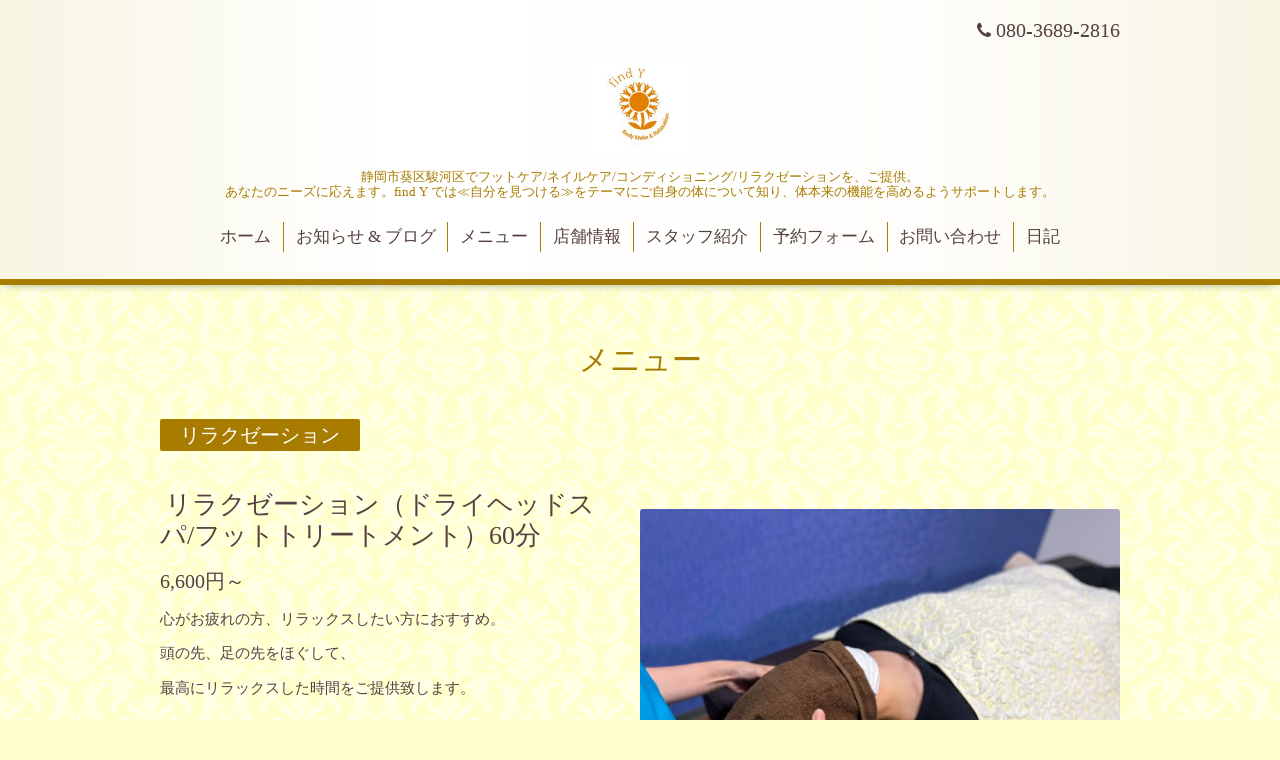

--- FILE ---
content_type: text/html; charset=utf-8
request_url: https://find-y.work/menu/934833
body_size: 2354
content:
<!DOCTYPE html>
<html xmlns="http://www.w3.org/1999/xhtml" xml:lang="ja" lang="ja">
<head>
  <!-- Aroma: ver.201705080000 -->
  <meta charset="utf-8">
  <title>リラクゼーション（ドライヘッドスパ/フットトリートメント）60分 - 静岡市葵区駿河区フットケア/ネイルケア/コンデショニング/リラクゼーション|findY</title>
  <meta name="viewport" content="width=device-width,initial-scale=1,user-scalable=no">

  <meta name="description" content="心がお疲れの方、リラックスしたい方におすすめ。頭の先、足の先をほぐして、最高にリラックスした時間をご提供致します。">
  <meta name="keywords" content="静岡市,葵区,駿河区,フット,ネイル,コンデション,リラク,">

  <meta property="og:title" content="リラクゼーション（ドライヘッドスパ/フットトリートメント）60分">
  <meta property="og:image" content="https://cdn.goope.jp/79758/220429230245-626bf00581c7f.jpg">
  <meta property="og:site_name" content="静岡市葵区駿河区フットケア/ネイルケア/コンデショニング/リラクゼーション|findY">
  <link rel="shortcut icon" href="//cdn.goope.jp/79758/210208110746-60209cf249909.ico" />
  <link rel="alternate" type="application/rss+xml" title="静岡市葵区駿河区フットケア/ネイルケア/コンデショニング/リラクゼーション|findY / RSS" href="/feed.rss">

  <link rel="stylesheet" href="//fonts.googleapis.com/css?family=Lustria">
  <link rel="stylesheet" href="/style.css?498634-1551835051">
  <link rel="stylesheet" href="/css/font-awesome/css/font-awesome.min.css">
  <link rel="stylesheet" href="/assets/slick/slick.css">
  <link rel="stylesheet" href="/css/theme_aroma/colorbox.css">

  <script src="/assets/jquery/jquery-1.9.1.min.js"></script>
  <script src="/assets/clipsquareimage/jquery.clipsquareimage.js"></script>
</head>
<body id="menu">

  <div class="totop">
    <i class="button fa fa-angle-up"></i>
  </div>

  <div id="container">

    <!-- #header -->
    <div id="header" class="cd-header">
      <div class="inner">

      <div class="element shop_tel" data-shoptel="080-3689-2816">
        <div>
          <i class="fa fa-phone"></i>&nbsp;080-3689-2816
        </div>
      </div>

      <h1 class="element logo">
        <a class="shop_sitename" href="https://find-y.work"><img src='//cdn.goope.jp/79758/190216022648xmtb_s.jpg' alt='静岡市葵区駿河区フットケア/ネイルケア/コンデショニング/リラクゼーション|findY' /></a>
      </h1>

      <div class="element site_description">
        <span>静岡市葵区駿河区でフットケア/ネイルケア/コンディショニング/リラクゼーションを、ご提供。<br />
あなたのニーズに応えます。find Y では≪自分を見つける≫をテーマにご自身の体について知り、体本来の機能を高めるようサポートします。</span>
      </div>

      <div class="element navi pc">
        <ul class="navi_list">
          
          <li class="navi_top">
            <a href="/" >ホーム</a>
          </li>
          
          <li class="navi_info">
            <a href="/info" >お知らせ & ブログ</a>
          </li>
          
          <li class="navi_menu active">
            <a href="/menu" >メニュー</a><ul class="sub_navi">
<li><a href='/menu/c1099774'>フット/ネイルケア（3）</a></li>
<li><a href='/menu/c1099778'>ボディコンデショニング（1）</a></li>
<li><a href='/menu/c1099779'>リラクゼーション（3）</a></li>
<li><a href='/menu/c1099780'>オプションメニュー（3）</a></li>
</ul>

          </li>
          
          <li class="navi_about">
            <a href="/about" >店舗情報</a>
          </li>
          
          <li class="navi_staff">
            <a href="/staff" >スタッフ紹介</a>
          </li>
          
          <li class="navi_links links_42854">
            <a href="https://reserva.be/findy" target="_blank">予約フォーム</a>
          </li>
          
          <li class="navi_contact">
            <a href="/contact" >お問い合わせ</a>
          </li>
          
          <li class="navi_diary">
            <a href="/diary" >日記</a>
          </li>
          
        </ul>
      </div>
      <!-- /#navi -->

      </div>
      <!-- /.inner -->

      <div class="navi mobile"></div>

      <div id="button_navi">
        <div class="navi_trigger cd-primary-nav-trigger">
          <i class="fa fa-navicon"></i>
        </div>
      </div>

    </div>
    <!-- /#header -->

    <div id="content">

<!-- CONTENT ----------------------------------------------------------------------- -->












<!----------------------------------------------
ページ：メニュー
---------------------------------------------->
<script src="/js/theme_aroma/menu.js"></script>

<div class="inner">

  <h2 class="page_title">
    <span>メニュー</span>
  </h2>

  
  <div class="list">
    <div class="category_title">
      <span>リラクゼーション</span>
    </div>

    
    <div class="article">
      <div class="photo">
        <img src="//cdn.goope.jp/79758/220429230245-626bf00581c7f_l.jpg" alt="" />
      </div>

      <h3 class="article_title">
        <span class="recommend"></span><a href="/menu/934833">リラクゼーション（ドライヘッドスパ/フットトリートメント）60分</a>
      </h3>

      <div class="price">
        6,600円～
      </div>

      <div class="text textfield">
        <p><span>心がお疲れの方、リラックスしたい方におすすめ。</span></p>
<p><span>頭の先、足の先をほぐして、</span></p>
<p><span>最高にリラックスした時間をご提供致します。</span></p>
      </div>
    </div>
    <!-- /.article -->
    

  </div>
  

</div>
<!-- /.inner -->





















<!-- CONTENT ----------------------------------------------------------------------- -->

    </div>
    <!-- /#content -->


    


    <div class="gadgets">
      <div class="inner">
      </div>
    </div>

    <div class="sidebar">
      <div class="inner">

        <div class="block today_area">
          <h3>Schedule</h3>
          <dl>
            <dt class="today_title">
              2026.01.31 Saturday
            </dt>
            
          </dl>
        </div>

        <div class="block counter_area">
          <h3>Counter</h3>
          <div>Today: <span class="num">25</span></div>
          <div>Yesterday: <span class="num">71</span></div>
          <div>Total: <span class="num">118110</span></div>
        </div>

        <div class="block qr_area">
          <h3>Mobile</h3>
          <img src="//r.goope.jp/qr/find-y"width="100" height="100" />
        </div>

      </div>
    </div>

    <div class="social">
      <div class="inner"></div>
    </div>

    <div id="footer">
        <div class="inner">

          <div class="shop_name">
            <a href="https://find-y.work">find Y</a>
          </div>

          <div class="footer_social_wrap">
            
            

            
          </div>

          

          <div class="copyright">
            &copy;2026 <a href="https://find-y.work">find Y</a>. All Rights Reserved.
          </div>

          <div>
            <div class="powered">
              Powered by <a class="link_color_02" href="https://goope.jp/">グーペ</a> /
              <a class="link_color_02" href="https://admin.goope.jp/">Admin</a>
            </div>

            <div class="shop_rss">
              <span>/ </span><a href="/feed.rss">RSS</a>
            </div>
          </div>

        </div>
    </div>

  </div>
  <!-- /#container -->

  <script src="/assets/colorbox/jquery.colorbox-min.js"></script>
  <script src="/js/tooltip.js"></script>
  <script src="/assets/slick/slick.js"></script>
  <script src="/assets/lineup/jquery-lineup.min.js"></script>
  <script src="/assets/tile/tile.js"></script>
  <script src="/js/theme_aroma/init.js"></script>
</body>
</html>
